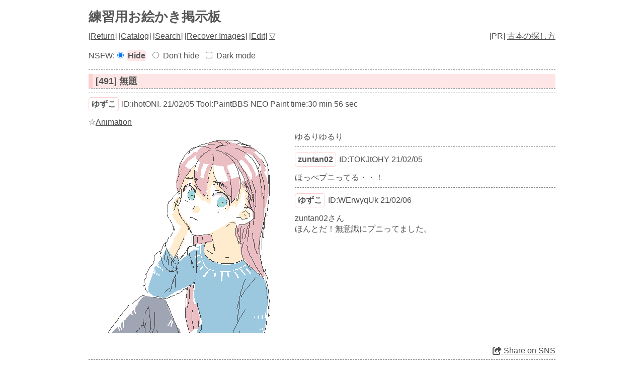

--- FILE ---
content_type: text/html; charset=UTF-8
request_url: https://paintbbs.sakura.ne.jp/oeb/cgi/petit/?resno=491
body_size: 11958
content:
<!DOCTYPE html>
<html
>
<head>
<meta charset="UTF-8">
<meta http-equiv="X-UA-Compatible" content="IE=edge">
<link rel="index" href="https://paintbbs.sakura.ne.jp/">
<link rel="canonical" href="https://paintbbs.sakura.ne.jp/oeb/cgi/petit/?resno=491">
<!-- Global site tag (gtag.js) - Google Analytics -->
<link rel="preconnect" href="//www.googletagmanager.com">
<link rel="preload" as="script" href="https://www.googletagmanager.com/gtag/js?id=G-5V5FT8D727">
<script>
	window.addEventListener('DOMContentLoaded', (event) => {	
	let ad = document.createElement('script');
	ad.async = true;
	ad.src = 'https://www.googletagmanager.com/gtag/js?id=G-5V5FT8D727';
	let scAd = document.getElementsByTagName('script')[0];
	scAd.parentNode.insertBefore(ad, scAd);

	window.dataLayer = window.dataLayer || [];
	function gtag(){dataLayer.push(arguments);}
	gtag('js', new Date());

	gtag('config', 'G-5V5FT8D727');

});
</script>
<meta name="viewport" content="width=device-width, initial-scale=1.0">
<!--SNS-->
<meta name="Description" content="ゆるりゆるり">
<meta name="twitter:card" content="summary_large_image">
<meta property="og:title" content="[491] 無題 by ゆずこ - 練習用お絵かき掲示板">
<meta property="og:type" content="article">
	<meta property="og:url" content="https://paintbbs.sakura.ne.jp/oeb/cgi/petit/?resno=491">
<!-- 閲覧注意 またはNSFWが設定されている時は ogp imageを表示しない -->
<meta property="og:image" content="https://paintbbs.sakura.ne.jp/oeb/cgi/petit/src/1612454261372.png">
<meta property="og:site_name"  content="お絵かき掲示板 Petit Note">
<meta property="og:description" content="ゆるりゆるり">
<!--/SNS-->
<link rel="stylesheet" href="../template/basic/index.css?lot.20260116.2">
<link rel="icon" href="/favicon.png" sizes="32x32 48x48 96x96 144x144">
<link rel="icon" href="/favicon.ico" sizes="16x16">
<link rel="apple-touch-icon" sizes="180x180" href="/apple-touch-icon.png">
<link rel="manifest" href="/manifest.json">
<link rel="preload" as="style" href="../template/basic/icomoon/style.css?lot.20260116.2"  onload="this.rel='stylesheet'">
<link rel="preload" as="script" href="../template/basic/jquery-3.7.0.min.js">
<link rel="preload" as="style" href="../template/lightbox/css/lightbox.min.css?lot.20260116.2" onload="this.rel='stylesheet'">
<link rel="preload" as="script" href="../template/lightbox/js/lightbox.min.js?lot.20260116.2">
<link rel="preload" as="script" href="../template/basic/js/common.js?lot.20260116.2">
<!-- 個別のNSFWを隠さない時 -->

<script type="application/ld+json">
{
  "@context": "https://schema.org",
  "@type": "WebPage",
  "@id": "https://paintbbs.sakura.ne.jp/oeb/cgi/petit/?resno=491",
  "url": "https://paintbbs.sakura.ne.jp/oeb/cgi/petit/?resno=491",
	"name": "無題 by ゆずこ",
  "isPartOf": {
    "@type": "WebSite",
    "@id": "https://paintbbs.sakura.ne.jp/"
  },
  "description": "ゆるりゆるり",
  "breadcrumb": {
    "@type": "BreadcrumbList",
    "itemListElement": [
      {
        "@type": "ListItem",
        "position": 1,
        "name": "お絵かき掲示板交流サイト Petit Note",
        "item": "https://paintbbs.sakura.ne.jp/"
      },
      {
        "@type": "ListItem",
        "position": 2,
        "name": "練習用お絵かき掲示板",
        "item": "https://paintbbs.sakura.ne.jp/oeb/cgi/petit/"
      },
     {
        "@type": "ListItem",
        "position": 3,
        "name": "無題 by ゆずこ",
			"item": "https://paintbbs.sakura.ne.jp/oeb/cgi/petit/?resno=491"
      }
    ]
  }
}
</script>
<title>[491] 無題 by ゆずこ 練習用お絵かき掲示板 - Petit Note</title>
</head>
<body>
<div class="container" id="top">
<!-- 閲覧注意警告 -->
<!-- 閲覧注意警告 -->

	<h1 class="title"><a href="./">練習用お絵かき掲示板</a></h1>
	<nav class="menu_wrap">

	<span>[<a href="./">Return</a>]</span>
	<span> [<a href="./?resno=491&res_catalog=on">Catalog</a>]</span>
	<span> [<a href="./?mode=search&radio=3">Search</a>]</span>
	<span> [<a href="./?mode=paintcom" rel="nofollow">Recover Images</a>]</span>
	<span>
		[<a href="./?mode=userdel" rel="nofollow">Edit</a>]
		<a href="#bottom" rel="nofollow">▽</a></span>
</nav>
 <div class="menu_pr">[PR] <a href="https://paintbbs.sakura.ne.jp/satopian/book/kosho.htm" target="_blank" rel="noopener">古本の探し方</a></div><div class="clear"></div>

<!-- 合言葉認証 -->
		<!-- 閲覧注意画像を隠す/隠さない -->
		<div class="form_set_nsfw_show_hide">
NSFW:<form action="./" method="post" id="set_nsfw_show_hide" class="aikotoba">
<input type="radio" name="set_nsfw_show_hide" value="" id="nsfw_hide" checked="checked"><label for="nsfw_hide">Hide</label>
<input type="radio" name="set_nsfw_show_hide" value="on" id="nsfw_dont_hide" ><label for="nsfw_dont_hide">Don't hide</label>
<input type="hidden" name="mode" value="set_nsfw_show_hide">
</form>
<form action="./" method="post" id="set_darkmode" class="aikotoba">
<input type="checkbox" name="darkmode" value="on" id="darkmode" ><label for="darkmode">Dark mode</label>
<input type="hidden" name="mode" value="set_darkmode">
</form>
</div>

<hr>
	<!-- スレッドのループ -->
				<article>
	<!-- タイトル -->
	<h2 class="article_title" id="1612454261372">
		<a href="./?resno=491">[491] 無題</a>
	</h2>
	<!-- 個別threadのループ -->
					
				<hr>
					<h3 class="imginfo_wrap">
							<span class="info_name"><a href="../../../newimage.php?radio=2&artist=%E3%82%86%E3%81%9A%E3%81%93" target="_blank" rel="noopener">ゆずこ</a></span>
													<span>ID:ihotONI.</span>					<span>21/02/05</span>		
									<span>Tool:PaintBBS NEO</span>										<span>
					Paint time:30 min 56 sec					</span>
										<span>
										</span>
								 
						</h3>
											<div class="imginfo_wrap">
																<span>☆<a href="?mode=pchview&imagefile=1612454261372.png&no=491" target="_blank" rel="noopener">Animation</a></span>
									</div>
								<div class="posted_image " style="max-width:400px;max-height:400px;">
					<a href="src/1612454261372.png" target="_blank" rel="noopener" data-lightbox="491">
										<img src="src/1612454261372.png" alt="無題 by ゆずこ" title="無題 by ゆずこ" width="400" height="400" >
															</a>
				</div>
									<div class="comment">ゆるりゆるり								</div>
											
				<hr>
					<div class="res_wrap" id="1612500523154">
					<h3 class="imginfo_wrap">
							<span class="info_name"><a href="../../../newimage.php?radio=2&artist=zuntan02" target="_blank" rel="noopener">zuntan02</a></span>
													<span>ID:TOKJtOHY</span>					<span>21/02/05</span>		
								 
						</h3>
									<div class="comment">ほっぺプニってる・・！								</div>
				</div><!-- 子レスのwrap	 -->
											
				<hr>
					<div class="res_wrap" id="1612609714612">
					<h3 class="imginfo_wrap">
							<span class="info_name"><a href="../../../newimage.php?radio=2&artist=%E3%82%86%E3%81%9A%E3%81%93" target="_blank" rel="noopener">ゆずこ</a></span>
													<span>ID:WErwyqUk</span>					<span>21/02/06</span>		
								 
						</h3>
									<div class="comment">zuntan02さん<br>
ほんとだ！無意識にプニってました。								</div>
				</div><!-- 子レスのwrap	 -->
								</article>
	<!-- 返信ボタン -->
	<div class="clear"></div>
		<!-- 返信可能な数の表示 -->
			<div class="res_notice_wrap">
												</div>
				<div class="res_button_wrap">
			
															<span class="share_button">
					<span data-shareurl="?mode=set_share_server&encoded_t=%5B491%5D%E7%84%A1%E9%A1%8C%20by%20%E3%82%86%E3%81%9A%E3%81%93%20-%20%E7%B7%B4%E7%BF%92%E7%94%A8%E3%81%8A%E7%B5%B5%E3%81%8B%E3%81%8D%E6%8E%B2%E7%A4%BA%E6%9D%BF&amp;encoded_u=https%3A%2F%2Fpaintbbs.sakura.ne.jp%2Foeb%2Fcgi%2Fpetit%2F%3Fresno%3D491" onclick="open_sns_server_window(event,600,600)"><span class="icon-share-from-square-solid"></span>
					Share on SNS</span>
				</span>
							
				</div>
			
	<hr>
<nav>
	<!-- PC用 -->
<div class="pagelink pcdisp">
	<span class="res_prev">
			<a href="./?resno=492">≪ねるまえに</a>
		</span>
	| <a href="./">Top</a> |
	<span class="res_next">
			<a href="./?resno=490">無題≫</a>
		</span>
</div>
<!-- モバイル用 -->
<div class="mobiledisp">
		prev: <a href="./?resno=492">ねるまえに</a>
	<br>
			next: <a href="./?resno=490">無題</a>
	<br>
		<a href="./">Top</a>
</div>
<!-- 前後のスレッドのサムネイルを表示 -->
<!-- レス画面下段の前後のスレッドのサムネイル -->
<div class="view_other_works">
<div >
	<a href="?resno=494">
		<picture><source srcset="webp/1612697608043t.webp" type="image/webp">
		<img src="	src/1612697608043.png" alt="ロリリア by りぴ" title="ロリリア by りぴ" width="350" height="450" loading="lazy">
		</picture>
		</a></div><div >
	<a href="?resno=493">
		<picture><source srcset="webp/1612574395394t.webp" type="image/webp">
		<img src="	src/1612574395394.png" alt="高遠毎子 by ХН（ハーン）" title="高遠毎子 by ХН（ハーン）" width="300" height="300" loading="lazy">
		</picture>
		</a></div><div >
	<a href="?resno=492">
		<picture><source srcset="webp/1612617261986t.webp" type="image/webp">
		<img src="	src/1612617261986.png" alt="ねるまえに by zuntan02" title="ねるまえに by zuntan02" width="600" height="700" loading="lazy">
		</picture>
		</a></div><div >
	<a href="?resno=490">
		<picture><source srcset="webp/1612530104927t.webp" type="image/webp">
		<img src="	src/1612530104927.png" alt="無題 by しべ" title="無題 by しべ" width="300" height="400" loading="lazy">
		</picture>
		</a></div><div >
	<a href="?resno=489">
		<picture><source srcset="webp/1612526541353t.webp" type="image/webp">
		<img src="	src/1612526541353.png" alt="いぐろさん by t" title="いぐろさん by t" width="300" height="300" loading="lazy">
		</picture>
		</a></div><div >
	<a href="?resno=488">
		<picture><source srcset="webp/1612518751421t.webp" type="image/webp">
		<img src="	src/1612518751421.png" alt="無題 by ドリンク" title="無題 by ドリンク" width="400" height="400" loading="lazy">
		</picture>
		</a></div></div>
</nav>
<div class="copy">
<div class="left_wrap">
[<a href="/">HOME</a> / <a href="./?mode=adminin">Admin</a>]</div>
<div class="righit_wrap">
<a href="https://paintbbs.sakura.ne.jp/" target="_blank" rel="noopener noreferrer" title="Petit Note v1.173.2 lot.20260116.2">Petit Note v1.173.2</a> <span>Built - <a href="https://paintbbs.sakura.ne.jp/" target="_blank" rel="noopener noreferrer" title="お絵かき掲示板 Petit Note">お絵かき掲示板 Petit Note</a></span><br>
<span>OekakiApp -</span> 
	<span><a href="http://github.com/funige/neo/" target="_blank" rel="noopener noreferrer" title="by funige">PaintBBS NEO</a></span>
	, 
	<span><a href="https://github.com/desuwa/tegaki" target="_blank" rel="noopener noreferrer" title="by Maxime Youdine">Tegaki</a></span>
	, 
	<span><a href="https://github.com/bitbof/klecks"  target="_blank" rel="noopener noreferrer" title="by bitbof">Klecks</a></span>
	, 
	<span></span><a href="https://github.com/axnospaint/axnospaint-lib" target="_blank" rel="noopener noreferrer" title="by Axnos Paint">Axnos Paint</a>
	, 
	<span><a href="https://github.com/satopian/ChickenPaint_Be" target="_blank" rel="noopener noreferrer" title="by satopian">litaChix</a></span>

<br>
UseFunction - <span title="by WonderCatStudio">DynamicPalette</span>
<!--http://wondercatstudio.com/-->
, 
<span><a href="http://lokeshdhakar.com/projects/lightbox2/" target="_blank" rel="noopener noreferrer" title="by Lokesh Dhakar" >Lightbox</a></span>
</div>
</div>
</div>
<div id="bottom"></div>
<div id="page_top"><span class="icon-angles-up-solid"></span></div>
<script src="../template/basic/jquery-3.7.0.min.js"></script>
<script src="../template/lightbox/js/lightbox.min.js?lot.20260116.2"></script>
<script src="../template/basic/js/common.js?lot.20260116.2"></script>
</body>
</html>
